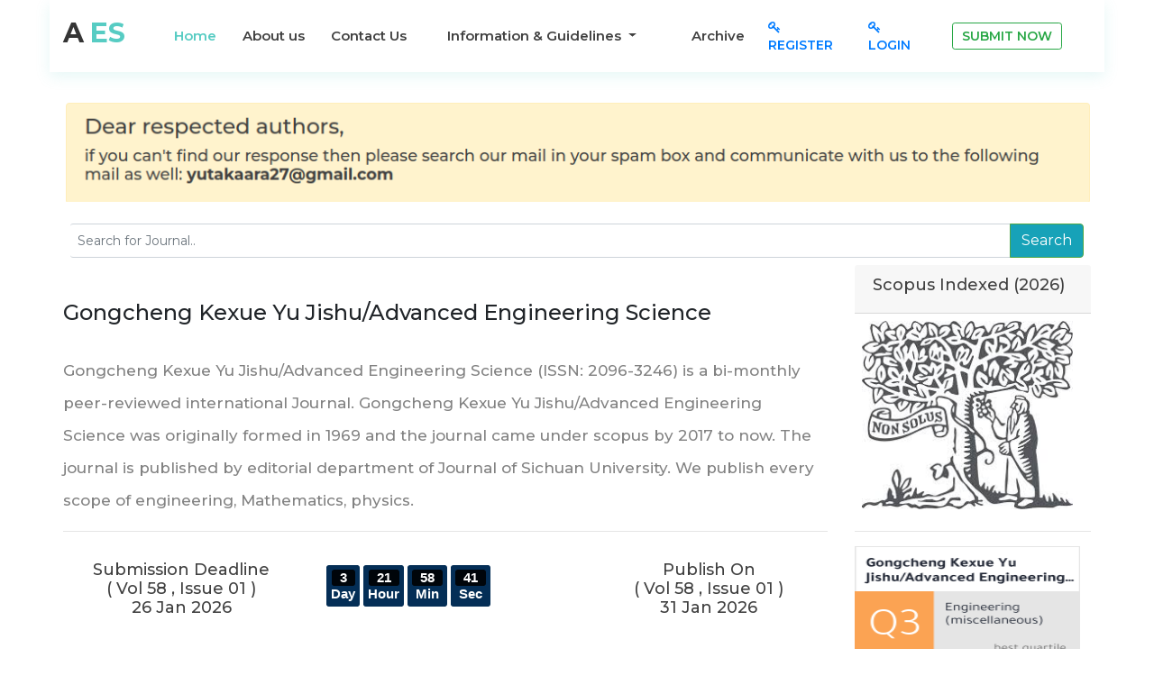

--- FILE ---
content_type: text/html; charset=UTF-8
request_url: https://www.gkyj-aes-20963246.com/?page=63
body_size: 84921
content:
<!DOCTYPE html>
<html lang="en">
<head>
    <meta name="google-site-verification" content="KW5kjzs-05RL8vv9ZXbn4UtkWvOJxV6GRK9YO7UdNrk" />
    
    <meta name="google-site-verification" content="ZS18-0BpV0SQJlb-anghYXBroYsnE0v0FQ_up27f2yw" />
    <meta name="csrf-token" content="k7ZqpDYPisPtqpaY5NDHVTEbgeWpbH9QBp3phjHY" />
    <meta charset="utf-8">
    <meta http-equiv="X-UA-Compatible" content="IE=edge">
    <link rel="canonical" href="https://www.gkyj-aes-20963246.com?page=63">
    <title>Gongcheng Kexue Yu Jishu/Advanced Engineering Science | AES</title>
    <meta name="keywords" content="Gongcheng Kexue Yu Jishu/Advanced Engineering Science, Gongcheng Kexue Yu Jishu, Advanced Engineering Science" />
    <meta name="description" content="Gongcheng Kexue Yu Jishu/Advanced Engineering Science (ISSN: 2096-3246) is a bi-monthly peer-reviewed international Journal. Gongcheng Kexue Yu Jishu/Advanced Engineering Science was originally formed in 1969and the journal came under scopus by 2017 to now. Gongcheng Kexue Yu Jishu/Advanced Engineering Science is published byEditorial Department of Journal of Sichuan University." />
    <meta name="viewport" content="width=device-width, initial-scale=1">
    <link rel="shortcut icon" href="https://www.gkyj-aes-20963246.com/images/icon.png">
    <link rel="stylesheet" type="text/css" href="https://www.gkyj-aes-20963246.com/frontend_assets/css/bootstrap.min.css">
    <link rel="stylesheet" type="text/css" href="https://stackpath.bootstrapcdn.com/font-awesome/4.7.0/css/font-awesome.min.css">
    <link rel="stylesheet" type="text/css" href="https://www.gkyj-aes-20963246.com/frontend_assets/css/owl.carousel.css">
    <link rel="stylesheet" type="text/css" href="https://www.gkyj-aes-20963246.com/frontend_assets/css/owl.theme.default.css">
    <link rel="stylesheet" type="text/css" href="https://www.gkyj-aes-20963246.com/frontend_assets/css/animate.css">
    <link href="https://www.gkyj-aes-20963246.com/frontend_assets/css/jquery-ui.css" rel="stylesheet" type="text/css') }}">
    <link rel="stylesheet" type="text/css" href="https://www.gkyj-aes-20963246.com/frontend_assets/css/main_styles.css">
    <link rel="stylesheet" type="text/css" href="https://www.gkyj-aes-20963246.com/frontend_assets/css/responsive.css">
     <script src="https://www.google.com/recaptcha/api.js" async defer></script>
   
            
    <script type='application/ld+json'> 
        {
          "@context": "http://www.schema.org",
          "@type": "WebSite",
          "name": "Gongcheng Kexue Yu Jishu/Advanced Engineering Science",
          "alternateName": "AES",
          "url": "https://www.gkyj-aes-20963246.com/",
          "description": "Gongcheng Kexue Yu Jishu/Advanced Engineering Science (ISSN: 2096-3246) is a bi-monthly peer-reviewed international Journal. Gongcheng Kexue Yu Jishu/Advanced Engineering Science was originally formed in 1969and the journal came under scopus by 2017 to now. Gongcheng Kexue Yu Jishu/Advanced Engineering Science is published byEditorial Department of Journal of Sichuan University.",
          "addressCountry": "China"
        }
    </script>

<script type="text/javascript" class="flasher-js">(function() {    var rootScript = 'https://cdn.jsdelivr.net/npm/@flasher/flasher@1.3.2/dist/flasher.min.js';    var FLASHER_FLASH_BAG_PLACE_HOLDER = {};    var options = mergeOptions([], FLASHER_FLASH_BAG_PLACE_HOLDER);    function mergeOptions(first, second) {        return {            context: merge(first.context || {}, second.context || {}),            envelopes: merge(first.envelopes || [], second.envelopes || []),            options: merge(first.options || {}, second.options || {}),            scripts: merge(first.scripts || [], second.scripts || []),            styles: merge(first.styles || [], second.styles || []),        };    }    function merge(first, second) {        if (Array.isArray(first) && Array.isArray(second)) {            return first.concat(second).filter(function(item, index, array) {                return array.indexOf(item) === index;            });        }        return Object.assign({}, first, second);    }    function renderOptions(options) {        if(!window.hasOwnProperty('flasher')) {            console.error('Flasher is not loaded');            return;        }        requestAnimationFrame(function () {            window.flasher.render(options);        });    }    function render(options) {        if ('loading' !== document.readyState) {            renderOptions(options);            return;        }        document.addEventListener('DOMContentLoaded', function() {            renderOptions(options);        });    }    if (1 === document.querySelectorAll('script.flasher-js').length) {        document.addEventListener('flasher:render', function (event) {            render(event.detail);        });            }    if (window.hasOwnProperty('flasher') || !rootScript || document.querySelector('script[src="' + rootScript + '"]')) {        render(options);    } else {        var tag = document.createElement('script');        tag.setAttribute('src', rootScript);        tag.setAttribute('type', 'text/javascript');        tag.onload = function () {            render(options);        };        document.head.appendChild(tag);    }})();</script>
</head>
<body>

<div class="super_container"><!-- Header -->

    <header class="header trans_400">
        <div class="header_content d-flex container flex-row align-items-center jusity-content-start trans_400">

            <!-- Logo -->
            <div class="logo">
                <a href="/">
                    <div>A<span>ES</span></div>
                    <div></div>
                </a>
            </div>

            <!-- Main Navigation -->
            <nav class="main_nav">
                <ul class="d-flex flex-row align-items-center justify-content-start">
                    <li class="active"><a href="/">Home</a></li>
                    <li><a href="https://www.gkyj-aes-20963246.com/about-us">About us</a></li>
                    <li><a href="https://www.gkyj-aes-20963246.com/contact-us">Contact Us</a></li>
                    <li>
                        <a class="nav-link dropdown-toggle" href="#" id="navbarDropdown" role="button" data-toggle="dropdown" aria-haspopup="true" aria-expanded="false">
                          Information & Guidelines
                        </a>
                        <div class="dropdown-menu" aria-labelledby="navbarDropdown">
                            <a href="https://www.gkyj-aes-20963246.com/paper-submission-guideline" class="dropdown-item">Paper Submission Guideline</a>
                            <a href="https://www.gkyj-aes-20963246.com/article-processing-charge" class="dropdown-item">Article Processing Charges</a>
                            <a href="https://www.gkyj-aes-20963246.com/terms-and-condition" class="dropdown-item">Terms and Conditions</a>
                            <a href="https://www.gkyj-aes-20963246.com/privacy-policy" class="dropdown-item">Privacy Policy</a>
                            <a title="For Authors" href="https://www.gkyj-aes-20963246.com/information-for-authors" class="dropdown-item">Information For Authors</a>
                            <a title="Editorial Board" href="https://www.gkyj-aes-20963246.com/information-for-editors" class="dropdown-item">Information Editorial Board</a>
                            <a title="Faq" href="https://www.gkyj-aes-20963246.com/faq" class="dropdown-item">FAQ</a>
                        </div>
                    </li>
                    <li>
                        <a href="https://www.gkyj-aes-20963246.com/archive" class="nav-link">
                             Archive
                        </a>
                    </li>
                </ul>
            </nav>
            <div class="header_extra d-flex flex-row align-items-center justify-content-end ml-auto">

                                                            <div class="button  header_button">
                            <a href="https://www.gkyj-aes-20963246.com/author/create">
                                <i class="fa fa-key" title="Home"></i> Register
                            </a>
                        </div>
                        <div class="button  header_button">
                        <a href="https://www.gkyj-aes-20963246.com/author/login" title="Home" class="button  header_button">
                            <i class="fa fa-key" title="Home"></i> Login
                        </a>
                        </div>
                        <div class="button  header_button">
                            <a class="btn btn-sm btn-outline-success button  header_button" href="https://www.gkyj-aes-20963246.com/author/paper-submission/create">Submit Now</a>
                        </div>
                                                    <div class="hamburger"><i class="fa fa-bars" aria-hidden="true"></i></div>
            </div>
        </div>
    </header>

    <!-- Menu -->

    <div class="menu_overlay trans_400"></div>
    <div class="menu trans_400">
        <div class="menu_close_container"><div class="menu_close"><div></div><div></div></div></div>
        <nav class="menu_nav">
            <ul>
                <li><a href="/">Home</a></li>
                <li><a href="https://www.gkyj-aes-20963246.com/about-us">About us</a></li>
                <li><a href="https://www.gkyj-aes-20963246.com/contact-us">Contact Us</a></li>
                <li>
                    <a href="https://www.gkyj-aes-20963246.com/archive">
                        Archive
                    </a>
                </li>
                <li><a href="https://www.gkyj-aes-20963246.com/article-processing-charge">Article Processing Charges</a></li>
                <li><a href="https://www.gkyj-aes-20963246.com/terms-and-condition">Terms and Conditions</a></li>
                <li><a href="https://www.gkyj-aes-20963246.com/privacy-policy">Privacy Policy</a></li>
                <li><a href="https://www.gkyj-aes-20963246.com/information-for-authors">Information For Authors</a></li>
                <li><a href="https://www.gkyj-aes-20963246.com/information-for-editors">Information Editorial Board</a></li>
                <li><a href="https://www.gkyj-aes-20963246.com/faq">FAQ</a></li>


                                                            <li>
                            <a href="https://www.gkyj-aes-20963246.com/author/create" class="btn btn-sm btn-block btn-success">
                                <i class="fa fa-key" title="Home"></i> Register
                            </a>
                        </li>
                        <li>
                            <a href="https://www.gkyj-aes-20963246.com/author/login" title="Home" class="btn btn-sm btn-block btn-success">
                                <i class="fa fa-key" title="Home"></i> Login
                            </a>
                        </li>
                        <a class="btn btn-sm btn-block btn-success" href="https://www.gkyj-aes-20963246.com/author/paper-submission/create">Submit Now</a>
                                                    
            </ul>
        </nav>
    </div>
    <div class="intro">
        <div class="container">
            <div class="row">
                <div class="col-md-12 mt-2 p-2">
                    
                     <img border="0" src="https://www.gkyj-aes-20963246.com/images/jek.png" class="img-fluid p-2" alt="dragon" style="max-width: 100%" />
                    
                </div>

                <div class="col-md-12 justify-content-start py-2">
                    <form action="https://www.gkyj-aes-20963246.com/search-article" method="post">
                        <input type="hidden" name="_token" value="k7ZqpDYPisPtqpaY5NDHVTEbgeWpbH9QBp3phjHY" autocomplete="off">                        <div class="row pr-2 pl-2">
                            <div class="col-12">
                                <div class="input-group">
                                    <input type="text"  name="title_or_keyword"  class="form-control form-control-sm brd-deep-orange-600 border-left-0 text-left" placeholder="Search for Journal..">
                                    <div class="input-group-append">
                                        <input type="submit" value="Search" name="search" class="btn btn-info srch_btn text-white" style="border: 1px solid #4fa745;">
                                    </div>
                                </div>
                            </div>
                        </div>
                    </form>
                </div>

                <div class="col-md-9 intro_col">
                    <div class="intro_content">
                        <div class="section_title_container">
                            <div class="section_title">
                                <h1 class="h4">Gongcheng Kexue Yu Jishu/Advanced Engineering Science</h1>
                            </div>
                        </div>
                        <div class="intro_text">
                            <p style="font-size:17px">
                                Gongcheng Kexue Yu Jishu/Advanced Engineering Science (ISSN: 2096-3246) is a bi-monthly peer-reviewed international Journal. Gongcheng Kexue Yu Jishu/Advanced Engineering Science  was originally formed in 1969 and the journal came under scopus by 2017 to now. The journal is published by editorial department of Journal of Sichuan University. We publish every scope of engineering, Mathematics, physics.
                            </p>
                        </div>
                        <hr>
                        <div class="mt-4 pt-2">
                            <div class="row">
                                <div class="col-md-4 milestone_col">
                                    <h5 class="text-center">
                                            Submission Deadline <br>
                                        <span>
                                            (
                                            Vol
                                             
                                            58
                                                                                        , Issue
                                             
                                            01
                                                                                        )
                                        </span> <br>
                                        <span>
                                                                                        26 Jan 2026
                                                                                    </span>
                                    </h5>
                                </div>

                                <div class="col-md-4 milestone_col">
                                    <h5 style="padding: 5px 0px; font-size: 15px; font-weight: bold;">
                                        <div id="clockdiv" style="">
                                            <div>
                                                <span class="category_bg_color_set" id="days"></span>
                                                <div class="smalltext">Day</div>
                                            </div>
                                            <div>
                                                <span class="category_bg_color_set" id="hours"></span>
                                                <div class="smalltext">Hour</div>
                                            </div>
                                            <div>
                                                <span class="category_bg_color_set" id="minutes"></span>
                                                <div class="smalltext">Min</div>
                                            </div>
                                            <div>
                                                <span class="category_bg_color_set" id="seconds"></span>
                                                <div class="smalltext">Sec</div>
                                            </div>
                                        </div>
                                    </h5>
                                    <style>
                                        #clockdiv{
                                            font-family: sans-serif;
                                            color: #fff;
                                            display: inline-block;
                                            text-align: center;
                                        }
                                        #clockdiv > div{
                                            padding: 5px;
                                            border-radius: 3px;
                                            background: #042e56;
                                            display: inline-block;
                                        }
                                        #clockdiv div > span{
                                            padding:0px 9px;
                                            border-radius: 3px;
                                            background: #00050a;
                                            display: inline-block;
                                        }
                                        .smalltext{
                                            padding-top: _5px;
                                            font-size: _16px;
                                        }
                                    </style>
                                <script>
                                    const second = 1000,
                                    minute = second * 60,
                                    hour = minute * 60,
                                    day = hour * 24;

                                    
                                    var submission_timer = '2026-01-26 23:00:41'
                                    let countDown = new Date(submission_timer).getTime(),
                                    x = setInterval(function() {

                                        let now = new Date().getTime(),
                                        distance = countDown - now;

                                        if (Math.floor(distance / day) <= 0 && Math.floor((distance % day) / hour) <= 0 && Math.floor((distance % (hour)) / minute) <= 0 && Math.floor((distance % minute) / second) <= 0 ){
                                            document.getElementById('days').innerHTML = 0,
                                            document.getElementById('hours').innerHTML = 0,
                                            document.getElementById('minutes').innerHTML = 0,
                                            document.getElementById('seconds').innerHTML = 0;
                                        }else{
                                            document.getElementById('days').innerHTML = Math.floor(distance / (day)),
                                            document.getElementById('hours').innerHTML = Math.floor((distance % (day)) / (hour)),
                                            document.getElementById('minutes').innerHTML = Math.floor((distance % (hour)) / (minute)),
                                            document.getElementById('seconds').innerHTML = Math.floor((distance % (minute)) / second);
                                        }
                                    }, second)
                                </script>
                                </div>

                                <div class="col-md-4 milestone_col">
                                    <h5 class="text-center">
                                            Publish On <br>
                                        <span>
                                            (
                                            Vol
                                             
                                            58
                                                                                        , Issue
                                             
                                            01
                                                                                        )
                                        </span> <br>
                                        <span>
                                                                                        31 Jan 2026
                                                                                    </span>
                                    </h5>
                                </div>

                            </div>
                        </div>
                    </div>
                </div>

                <!-- Intro Form -->
                <div class="col-md-3 intro_col">

                    <div class="card border-0">
                        <div class="card-header">
                            <h5>Scopus Indexed (2026)</h5>
                        </div>
                        <div class="">
                            <a href="https://www.scopus.com/sourceid/21100805730" target="_blank">
                            <img border="0" src="https://encrypted-tbn0.gstatic.com/images?q=tbn:ANd9GcRjCs2cH6W6R1D38C90VHpNcRUuWlA4S8gRFcWjzSg-XQttXvfx&amp;s" width="250" height="230" class="img-fluid p-2" alt="SCImago Journal &amp; Country Rank">
                            </a>
                        </div>
                        <hr>
                        <div class="">
                            <a href="#">
                            <img border="0" src="https://www.gkyj-aes-20963246.com/images/journal_img.png" class="" width="250" height="200" alt="SCImago Journal &amp; Country Rank">
                            </a>
                        </div>
                    </div>
                </div>

            </div>
        </div>
    </div>

    <!-- Why Choose Us -->

    <div class="why">
        <div class="container">
            <div class="row row-eq-height">
                <div class="col-md-12">
                    <div class="section_title">
                        <h3>Aim and Scope</h3>
                    </div>
                    <p class="text-justify ml-3">
                        Gongcheng Kexue Yu Jishu/Advanced Engineering Science (ISSN: 20963246) is a peer-reviewed journal. The journal covers all sort of engineering topic as well as mathematics and physics. the journal's scopes are in the following fields but not limited to:
                    </p>
                    <div class="row">
                        <div class="col-md-12">
                            <div class="">
                                <h4>Agricultural science and engineering Section:</h4>
                                <div class="text-justify pb-4">
                                    <span class="badge badge-light"> Horticulture, </span>
                                    <span class="badge badge-light"> Agriculture, </span>
                                    <span class="badge badge-light"> Soil Science, </span>
                                    <span class="badge badge-light"> Agronomy, </span>
                                    
                                    <span class="badge badge-light"> Biology, </span>
                                    <span class="badge badge-light"> Economics, </span>
                                    <span class="badge badge-light"> Biotechnology, </span>
                                    <span class="badge badge-light"> Agricultural chemistry, </span>
                                
                                    <span class="badge badge-light"> Soil, </span>
                                    <span class="badge badge-light"> development in plants, </span>
                                    <span class="badge badge-light"> aromatic plants, </span>
                                    <span class="badge badge-light"> subtropical fruits, </span>

                                    <span class="badge badge-light"> Green house construction, </span>
                                    <span class="badge badge-light"> Growth, </span>
                                    <span class="badge badge-light"> Horticultural therapy, </span>
                                    <span class="badge badge-light"> Entomology, </span>

                                    <span class="badge badge-light"> Medicinal, </span>
                                    <span class="badge badge-light"> Weed management in horticultural crops, </span>
                                    <span class="badge badge-light"> plant Analysis, </span>
                                    <span class="badge badge-light"> Tropical, </span>

                                    <span class="badge badge-light"> Food Engineering, </span>
                                    <span class="badge badge-light"> Venereal diseases, </span>
                                    <span class="badge badge-light"> nutrient management, </span>
                                    <span class="badge badge-light"> vegetables, </span>
                                
                                    <span class="badge badge-light"> Ophthalmology, </span>
                                    <span class="badge badge-light"> Otorhinolaryngology, </span>
                                    <span class="badge badge-light"> Internal Medicine, </span>
                                    <span class="badge badge-light"> General Surgery, </span>
                                
                                    <span class="badge badge-light"> Soil fertility, </span>
                                    <span class="badge badge-light"> Plant pathology, </span>
                                    <span class="badge badge-light"> Temperate vegetables, </span>
                                    <span class="badge badge-light"> Psychiatry, </span>

                                    <span class="badge badge-light"> Radiology, </span>
                                    <span class="badge badge-light"> Pulmonary Medicine, </span>
                                    <span class="badge badge-light"> Dermatology, </span>
                                    <span class="badge badge-light"> Organic farming, </span>

                                    <span class="badge badge-light"> Production technology of fruits, </span>
                                    <span class="badge badge-light"> Apiculture, </span>
                                    <span class="badge badge-light"> Plant breeding, </span>
                                    <span class="badge badge-light"> Molecular breeding, </span>

                                    <span class="badge badge-light"> Recombinant technology, </span>
                                    <span class="badge badge-light"> Plant tissue culture, </span>
                                    <span class="badge badge-light"> Ornamental horticulture, </span>
                                    <span class="badge badge-light"> Nursery techniques, </span>
                                
                                    <span class="badge badge-light"> Seed Technology, </span>
                                    <span class="badge badge-light"> plantation crops, </span>
                                    <span class="badge badge-light"> Food science and processing, </span>
                                    <span class="badge badge-light"> cropping system, </span>
                                
                                    <span class="badge badge-light"> Agricultural Microbiology, </span>
                                    <span class="badge badge-light"> environmental technology, </span>
                                    <span class="badge badge-light"> Microbial, </span>
                                    <span class="badge badge-light"> Soil and climatic factors, </span>
                                
                                    <span class="badge badge-light"> Crop physiology, </span>
                                    <span class="badge badge-light"> Plant breeding, </span>

                                </div>
                        
                                <h4>Electrical Engineering and Telecommunication Section:</h4>
                                <div class="text-justify pb-4">
                                    <span class="badge badge-light"> Electrical Engineering, </span>
                                    <span class="badge badge-light"> Telecommunication Engineering, </span>
                                    <span class="badge badge-light"> Electro-mechanical System Engineering, </span>
                                    <span class="badge badge-light"> Biological Biosystem Engineering, </span>                
                                    <span class="badge badge-light"> Integrated Engineering, </span>
                                    <span class="badge badge-light"> Electronic Engineering, </span>
                                    <span class="badge badge-light"> Hardware-software co-design and interfacing, </span>
                                    <span class="badge badge-light"> Semiconductor chip, </span>
                                    <span class="badge badge-light"> Peripheral equipments, </span>
                                    <span class="badge badge-light"> Nanotechnology, </span>
                                    <span class="badge badge-light"> Advanced control theories and applications, </span>                
                                    <span class="badge badge-light"> Machine design and optimization , </span>
                                    <span class="badge badge-light"> Turbines micro-turbines, </span>
                                    <span class="badge badge-light"> FACTS devices , </span>
                                    <span class="badge badge-light"> Insulation systems , </span> 
                                    <span class="badge badge-light"> Power quality , </span>
                                    <span class="badge badge-light">  High voltage engineering, </span>
                                    <span class="badge badge-light"> Electrical actuators , </span>
                                    <span class="badge badge-light"> Energy optimization , </span>
                                    <span class="badge badge-light"> Electric drives , </span>
                                    <span class="badge badge-light">  Electrical machines, </span>
                                    <span class="badge badge-light">  HVDC transmission, </span>
                                    <span class="badge badge-light">  Power electronics. </span>
                                </div>

                                <h4>Computer Science Section : </h4>
                                <div class="text-justify pb-4">
                                <span class="badge badge-light"> Software Engineering, </span>
                                <span class="badge badge-light"> Data Security , </span>
                                <span class="badge badge-light">  Computer Vision , </span>
                                <span class="badge badge-light">  Image Processing, </span>
                                <span class="badge badge-light"> Cryptography, </span>
                                <span class="badge badge-light">  Computer Networking, </span>
                                <span class="badge badge-light">  Database system and Management, </span>
                                <span class="badge badge-light"> Data mining, Big Data, Robotics , </span>
                                <span class="badge badge-light"> Parallel and distributed processing , </span>
                                <span class="badge badge-light"> Artificial Intelligence , </span>
                                <span class="badge badge-light"> Natural language processing , </span>
                                <span class="badge badge-light"> Neural Networking, Distributed Systems , </span>
                                <span class="badge badge-light">  Fuzzy logic, Advance programming, </span>
                                <span class="badge badge-light">  Machine learning, </span>
                                <span class="badge badge-light">  Internet &amp; the Web, </span>
                                <span class="badge badge-light"> Information Technology , </span>
                                <span class="badge badge-light"> Computer architecture, </span>
                                <span class="badge badge-light"> Virtual vision and virtual simulations, </span>
                                <span class="badge badge-light"> Operating systems, </span>
                                <span class="badge badge-light"> Cryptosystems and data compression, </span>
                                <span class="badge badge-light"> Security and privacy, </span>
                                <span class="badge badge-light"> Algorithms, </span>
                                <span class="badge badge-light"> Sensors and ad-hoc networks, </span>
                                <span class="badge badge-light"> Graph theory, </span>
                                <span class="badge badge-light"> Pattern/image recognition, </span>
                                <span class="badge badge-light"> Neural networks. </span>
                                </div>

                                <h4>Civil and architectural engineering : </h4>
                                <div class="text-justify pb-4">
                                    <span class="badge badge-light">Architectural Drawing,</span>
                                    <span class="badge badge-light">Architectural Style, </span>
                                    <span class="badge badge-light">Architectural Theory, </span>
                                    <span class="badge badge-light">Biomechanics, </span>
                                    <span class="badge badge-light">Building Materials, </span>
                                    <span class="badge badge-light">Coastal Engineering, </span>
                                    <span class="badge badge-light">Construction Engineering, </span>
                                    <span class="badge badge-light">Control Engineering, </span>
                                    <span class="badge badge-light">Earthquake Engineering, </span>
                                    <span class="badge badge-light">Environmental Engineering, </span>
                                    <span class="badge badge-light">Geotechnical Engineering, </span>
                                    <span class="badge badge-light">Materials Engineering, </span>
                                    <span class="badge badge-light"> Municipal Or Urban Engineering, </span>
                                    <span class="badge badge-light"> Organic Architecture, </span>
                                    <span class="badge badge-light"> Sociology of Architecture, </span>
                                    <span class="badge badge-light"> Structural Engineering, </span>
                                    <span class="badge badge-light"> Surveying, </span>
                                    <span class="badge badge-light"> Transportation Engineering.</span>
                                </div>

                                <div class="text-justify pb-4">
                                    <h4>Mechanical and Materials Engineering : </h4>
                                    <span class="badge badge-light">kinematics and dynamics of rigid bodies, </span>
                                    <span class="badge badge-light">theory of machines and mechanisms, </span>
                                    <span class="badge badge-light">vibration and balancing of machine parts,</span>
                                    <span class="badge badge-light">stability of mechanical systems,</span>
                                    <span class="badge badge-light">mechanics of continuum,</span>
                                    <span class="badge badge-light">strength of materials,</span>
                                    <span class="badge badge-light">fatigue of materials,</span>
                                    <span class="badge badge-light">hydromechanics,</span>
                                    <span class="badge badge-light">aerodynamics,</span>
                                    <span class="badge badge-light">thermodynamics,</span>
                                    <span class="badge badge-light">heat transfer,</span>
                                    <span class="badge badge-light">thermo fluids,</span>
                                    <span class="badge badge-light">nanofluids,</span>
                                    <span class="badge badge-light">energy systems,</span>
                                    <span class="badge badge-light">renewable and alternative energy,</span>
                                    <span class="badge badge-light">engine,</span>
                                    <span class="badge badge-light">fuels,</span>

                                    <span class="badge badge-light">nanomaterial,</span>
                                    <span class="badge badge-light">material synthesis and characterization,</span>
                                    <span class="badge badge-light">principles of the micro-macro transition,</span>
                                    <span class="badge badge-light">elastic behavior,</span>
                                    <span class="badge badge-light">plastic behavior,</span>
                                    <span class="badge badge-light">high-temperature creep,</span>
                                    <span class="badge badge-light">fatigue,</span>
                                    <span class="badge badge-light">fracture,</span>
                                    <span class="badge badge-light">metals,</span>
                                    <span class="badge badge-light">polymers,</span>
                                    <span class="badge badge-light">ceramics,</span>
                                    <span class="badge badge-light">intermetallics.</span>
                                   

                                  </div>

                                <h4>Chemical Engineering : </h4>
                                <div class=" pb-4">
                                    <span class="badge badge-light"> Chemical engineering fundamentals, </span>
                                    <span class="badge badge-light"> Physical, Theoretical and Computational Chemistry,</span>
                                    <span class="badge badge-light"> Chemical engineering educational challenges and development,</span>
                                    <span class="badge badge-light"> Chemical reaction engineering,</span>
                                    <span class="badge badge-light"> Chemical engineering equipment design and process design,</span>
                                    <span class="badge badge-light"> Thermodynamics,</span>
                                    <span class="badge badge-light"> Catalysis &amp; reaction engineering,</span>
                                    <span class="badge badge-light"> Particulate systems,</span>
                                    <span class="badge badge-light"> Rheology,</span>
                                    <span class="badge badge-light"> Multifase flows,</span>
                                    <span class="badge badge-light"> Interfacial &amp; colloidal phenomena,</span>
                                    <span class="badge badge-light"> Transport phenomena in porous/granular media,</span>
                                    <span class="badge badge-light"> Membranes and membrane science,</span>
                                    <span class="badge badge-light"> Crystallization, distillation, absorption and extraction,</span>
                                    <span class="badge badge-light"> Ionic liquids/electrolyte solutions.</span><br>
                                </div>

                                <h4>Food Engineering : </h4>
                                <div class=" pb-4">
                                    <span class="badge badge-light">Food science, </span>
                                    <span class="badge badge-light">Food engineering, </span>
                                    <span class="badge badge-light">Food microbiology, </span>
                                    <span class="badge badge-light">Food packaging, </span>
                                    <span class="badge badge-light">Food preservation, </span>
                                    <span class="badge badge-light">Food technology, </span>
                                    <span class="badge badge-light">Aseptic processing, </span>
                                    <span class="badge badge-light">Food fortification, </span>
                                    <span class="badge badge-light">Food rheology, </span>
                                    <span class="badge badge-light">Dietary supplement, </span>
                                    <span class="badge badge-light">Food safety, </span>
                                    <span class="badge badge-light">Food chemistry. </span>
                                    
              
                                    <br>
                                </div>

                                <h4>Physics Section: </h4>
                                <div class="text-justify pb-4">
                                    <span class="badge badge-light">  Astrophysics,</span> 
                                    <span class="badge badge-light">  Atomic and molecular physics, </span> 
                                    <span class="badge badge-light">  Biophysics, </span> 
                                    <span class="badge badge-light">  Chemical physics, </span> 
                                    <span class="badge badge-light">  Civil engineering, </span> 
                                    <span class="badge badge-light">  Cluster physics, </span> 
                                    <span class="badge badge-light">  Computational physics, </span> 
                                    <span class="badge badge-light">  Condensed matter, </span> 
                                    <span class="badge badge-light">  Cosmology, </span> 
                                    <span class="badge badge-light">  Device physics, </span> 
                                    <span class="badge badge-light">  Fluid dynamics, </span> 
                                    <span class="badge badge-light">  Geophysics, </span> 
                                    <span class="badge badge-light">  High energy particle physics, </span> 
                                    <span class="badge badge-light">  Laser, </span> 
                                    <span class="badge badge-light">  Mechanical engineering, </span> 
                                    <span class="badge badge-light">  Medical physics, </span> 
                                    <span class="badge badge-light">  Nanotechnology, </span> 
                                    <span class="badge badge-light">  Nonlinear science, </span> 
                                    <span class="badge badge-light">  Nuclear physics, </span> 
                                    <span class="badge badge-light">  Optics, </span> 
                                    <span class="badge badge-light">  Photonics, </span> 
                                    <span class="badge badge-light">  Plasma and fluid physics, </span> 
                                    <span class="badge badge-light">  Quantum physics, </span> 
                                    <span class="badge badge-light">  Robotics, </span> 
                                    <span class="badge badge-light">  Soft matter and polymers. </span>
                                    
                                  
                                    <br>
                                </div>

                                <h4>Mathematics Section:</h4>
                                <div class="text-justify pb-4">
                                    <span class="badge badge-light"> Actuarial science, </span> 
                                    <span class="badge badge-light"> Algebra, </span> 
                                    <span class="badge badge-light"> Algebraic geometry, </span> 
                                    <span class="badge badge-light"> Analysis and advanced calculus, </span> 
                                    <span class="badge badge-light"> Approximation theory, </span> 
                                    <span class="badge badge-light"> Boundry layer theory, </span> 
                                    <span class="badge badge-light"> Calculus of  variations, </span> 
                                    <span class="badge badge-light">  Combinatorics, </span> 
                                    <span class="badge badge-light">  Complex analysis, </span> 
                                    <span class="badge badge-light"> Continuum mechanics, </span> 
                                    <span class="badge badge-light"> Cryptography, </span> 
                                    <span class="badge badge-light"> Demography, </span> 
                                    <span class="badge badge-light"> Differential equations, </span> 
                                    <span class="badge badge-light"> Differential geometry, </span> 
                                    <span class="badge badge-light"> Dynamical systems, </span> 
                                    <span class="badge badge-light"> Econometrics, </span> 
                                    <span class="badge badge-light"> Fluid mechanics, </span> 
                                    <span class="badge badge-light"> Functional analysis, </span> 
                                    <span class="badge badge-light"> Game theory, </span> 
                                    <span class="badge badge-light"> General topology, </span> 
                                    <span class="badge badge-light"> Geometry, </span> 
                                    <span class="badge badge-light"> Graph theory, </span> 
                                    <span class="badge badge-light"> Group theory, </span> 
                                    <span class="badge badge-light"> Industrial mathematics, </span> 
                                    <span class="badge badge-light"> Information theory, </span> 
                                    <span class="badge badge-light"> Integral transforms and integral equations, </span> 
                                    <span class="badge badge-light"> Lie algebras, </span> 
                                    <span class="badge badge-light"> Logic, </span> 
                                    <span class="badge badge-light"> Magnetohydrodynamics, </span> 
                                    <span class="badge badge-light"> Mathematical analysis. </span> 
                                </div>

                                </div>
                            </div>
                        </div>
                </div>
            </div>
        </div>
    </div>
    <div class="">
        <div class="container">
            <div class="row">
                <div class="col-12">
                    <div class="card _border-dark-golden-rod rounded-0" style="border: 1px solid #04386b;">
                        <h5 class="card-header deep-orange-500 border-top-2 _border-dark-golden-rod rounded-0 fweight-600" >Latest Journals</h5>
                        <div class="card-body row equal-height" style="min-height: 10rem;">
                            <div class="container">
                                <div class="row">
                                                                                                            <div class="col-md-12 well _border-1 pt-2 pb-3">
                                        <div class="">
                                            <div class="row">
                                                <div class="col-md-8">
                                                    <h5>Gongcheng Kexue Yu Jishu/Advanced Engineering Science</h5>
                                                </div>
                                                <div class="col-md-4 _text-right">
                                                    <span class="">Journal ID</span> : <span style="font-weight: bolder; color: red;">AES-19-05-2022-195</span>
                                                </div>
                                            </div>
                                            <hr>
                                            <div class="row">
                                                <div class="col-md-12">
                                                    <strong>Title </strong>:
                                                    <a class="title-link" onclick="view_count_submit('195')" href="https://www.gkyj-aes-20963246.com/article/exploiting-remote-communication-to-conduct-a-minicourse-for-architectural-graduation-projects-jury-simulation">
                                                        <span>Exploiting Remote Communication to Conduct a Minicourse for Architectural Graduation Projects Jury Simulation</span>
                                                    </a>
                                                    <!--<div class="authors text-information">by
                                                        <span class="mr-5">
                                                                                                                                 <span class="inlineblock">
                                                                         Mahmoud Desouki,                                                                    </span>
                                                                                                                                        <span class="inlineblock">
                                                                         Abdullah Mossa Y. Alzahrani,                                                                    </span>
                                                                                                                                        <span class="inlineblock">
                                                                         Reda M. H. Aly,                                                                    </span>
                                                                                                                                        <span class="inlineblock">
                                                                         Bahaa Elboshy,                                                                    </span>
                                                                                                                            </span>
                                                    </div>-->
                                                </div>
                                            </div>

                                            <div class="abstract-div">
                                                <div class="abstract-cropped" style="display:block; text-align: justify;">
                                                    <strong>Abstract </strong>: Graduation project architectural jury is the most crucial event in the life of the architecture student. Therefore, students are keen to perform on this day as optimally as possible. In line with this, this study is concerned with the development of architectural design learning and aims to present a framework for teaching jury and design skills via remote communication using minicourses, as well as to investigate its impact on students’ performance. This empirical study was conducted in the summer vacation of 2020 during the COVID-19 lockdown and was examined through a structured questionnaire directed to students’ study content and a structured rubric of faculty jurors. The data garnered was analysed using descriptive and inferential statistics, the findings of which having the potential to develop the design teaching policies for Egyptian schools of architecture.. <br>
                                                    <a class="" href="https://www.gkyj-aes-20963246.com/article/exploiting-remote-communication-to-conduct-a-minicourse-for-architectural-graduation-projects-jury-simulation">Full article</a>
                                                </div>

                                            </div>
                                        </div>
                                    </div>
                                                                        <div class="col-md-12 well _border-1 pt-2 pb-3">
                                        <div class="">
                                            <div class="row">
                                                <div class="col-md-8">
                                                    <h5>Gongcheng Kexue Yu Jishu/Advanced Engineering Science</h5>
                                                </div>
                                                <div class="col-md-4 _text-right">
                                                    <span class="">Journal ID</span> : <span style="font-weight: bolder; color: red;">AES-19-05-2022-194</span>
                                                </div>
                                            </div>
                                            <hr>
                                            <div class="row">
                                                <div class="col-md-12">
                                                    <strong>Title </strong>:
                                                    <a class="title-link" onclick="view_count_submit('194')" href="https://www.gkyj-aes-20963246.com/article/an-effective-architectural-criticism-teaching-framework-link-and-enhance-design-skills">
                                                        <span>An effective architectural criticism teaching framework link and enhance design skills</span>
                                                    </a>
                                                    <!--<div class="authors text-information">by
                                                        <span class="mr-5">
                                                                                                                                 <span class="inlineblock">
                                                                         Mahmoud Desouki,                                                                    </span>
                                                                                                                                        <span class="inlineblock">
                                                                         Ahmed Salah Eldin Shiba,                                                                    </span>
                                                                                                                                        <span class="inlineblock">
                                                                         Bahaa Elboshy,                                                                    </span>
                                                                                                                            </span>
                                                    </div>-->
                                                </div>
                                            </div>

                                            <div class="abstract-div">
                                                <div class="abstract-cropped" style="display:block; text-align: justify;">
                                                    <strong>Abstract </strong>: Architectural education needs to incorporate the available means to acquire the necessary skills for the practical field and develop them. Architectural criticism is a significant skill that could help the student to learn the architectural design. Most of architectural criticism courses relay on the theoretical teaching in isolation from the practical application and the architectural design process. This study is concerned with integrating the teaching of architectural criticism with the development of architectural design skills an assess the effect of this in improve the students’ design skills. In this regard, the paper develops an effective framework to teach architectural criticism. The presented framework integrates several strategies such as introducing theoretical background, group discussion, teamwork and competition-based project. The proposed framework has been implemented on the third-year students in the architectural department in Nile higher institute of engineering and technology, Mansoura, Egypt. The conducted experiment reveals that the practicing of criticism in the classroom could increase students’ capabilities in architectural design. The evaluation of the experiment based on students’ assessment questionnaire covering different stages of the framework. Based on this evaluation some amendments have been recommended to improve the framework and formulate the final version of the course framework. The evaluation and discussion of the results could improve a cohesive architectural criticism curriculum and teaching framework.. <br>
                                                    <a class="" href="https://www.gkyj-aes-20963246.com/article/an-effective-architectural-criticism-teaching-framework-link-and-enhance-design-skills">Full article</a>
                                                </div>

                                            </div>
                                        </div>
                                    </div>
                                                                        <div class="col-md-12 well _border-1 pt-2 pb-3">
                                        <div class="">
                                            <div class="row">
                                                <div class="col-md-8">
                                                    <h5>Gongcheng Kexue Yu Jishu/Advanced Engineering Science</h5>
                                                </div>
                                                <div class="col-md-4 _text-right">
                                                    <span class="">Journal ID</span> : <span style="font-weight: bolder; color: red;">AES-19-05-2022-193</span>
                                                </div>
                                            </div>
                                            <hr>
                                            <div class="row">
                                                <div class="col-md-12">
                                                    <strong>Title </strong>:
                                                    <a class="title-link" onclick="view_count_submit('193')" href="https://www.gkyj-aes-20963246.com/article/rzf-pre-coding-technique-to-adequate-ber-performance-in-downlink-of-multi-user-massive-mimo-ofdm-systems">
                                                        <span>RZF pre-coding technique to Adequate BER ‎Performance in Downlink of multi-user Massive ‎MIMO-OFDM systems</span>
                                                    </a>
                                                    <!--<div class="authors text-information">by
                                                        <span class="mr-5">
                                                                                                                                 <span class="inlineblock">
                                                                         Karrar H. Abd Al-Jabbar ‎,                                                                    </span>
                                                                                                                                        <span class="inlineblock">
                                                                         Wael A. hadi‎,                                                                    </span>
                                                                                                                                        <span class="inlineblock">
                                                                                                                                             </span>
                                                                                                                            </span>
                                                    </div>-->
                                                </div>
                                            </div>

                                            <div class="abstract-div">
                                                <div class="abstract-cropped" style="display:block; text-align: justify;">
                                                    <strong>Abstract </strong>: In a short while wireless communication become widely used and one of the main transmission systems at all kind, new generations shows up with new techniques, Massive MIMO antenna is what we focus on in this paper and specifically, the downlink of linearly pre-coding multi-user of Multi-input Multi-output Orthogonal Frequency Division Multiplexing (MIMO-OFDM) system that has been studied using The Regular Zero Forcing (RZF) to adequate the Bit Error Rate (BER), and in addition, the Minimum Mean Square Error (MMSE) were taken into consideration and compared with RZF. By properly adjusting the RZF precoding design parameters and use its equations fine, using MATLAB application, the results of the simulation shows that the BER can be improved depending on the regularization parameter of RZF. At SNR 20 and when the regularization parameter is equal to 1 can get the better BER performance to be 〖10〗^(-6) and this value began to increase  dramatically as this parameter increase and reach to BER 〖10〗^(-1) at regularization parameter equal to 1000 which represent the worst performance at SNR 20.  Moreover, we notice that there is some common points between number of users (UE) antennas and Base Station (BS) antennas, taking in count that the antenna at each user is single antenna and for BS is Multi antennas.. <br>
                                                    <a class="" href="https://www.gkyj-aes-20963246.com/article/rzf-pre-coding-technique-to-adequate-ber-performance-in-downlink-of-multi-user-massive-mimo-ofdm-systems">Full article</a>
                                                </div>

                                            </div>
                                        </div>
                                    </div>
                                                                        <div class="col-md-12 well _border-1 pt-2 pb-3">
                                        <div class="">
                                            <div class="row">
                                                <div class="col-md-8">
                                                    <h5>Gongcheng Kexue Yu Jishu/Advanced Engineering Science</h5>
                                                </div>
                                                <div class="col-md-4 _text-right">
                                                    <span class="">Journal ID</span> : <span style="font-weight: bolder; color: red;">AES-17-05-2022-190</span>
                                                </div>
                                            </div>
                                            <hr>
                                            <div class="row">
                                                <div class="col-md-12">
                                                    <strong>Title </strong>:
                                                    <a class="title-link" onclick="view_count_submit('190')" href="https://www.gkyj-aes-20963246.com/article/enhancing-the-performance-of-kaolin-for-organic-dye-removal-via-compositing-with-goethite">
                                                        <span>Enhancing the Performance of Kaolin for Organic Dye Removal via Compositing with Goethite</span>
                                                    </a>
                                                    <!--<div class="authors text-information">by
                                                        <span class="mr-5">
                                                                                                                                 <span class="inlineblock">
                                                                         Della Kharisma,                                                                    </span>
                                                                                                                                        <span class="inlineblock">
                                                                         Zaenal Abidin,                                                                    </span>
                                                                                                                                        <span class="inlineblock">
                                                                         Cecep Kusmana,                                                                    </span>
                                                                                                                                        <span class="inlineblock">
                                                                         Herry Suhardiyanto,                                                                    </span>
                                                                                                                                        <span class="inlineblock">
                                                                         Masayuki Sakakibara,                                                                    </span>
                                                                                                                            </span>
                                                    </div>-->
                                                </div>
                                            </div>

                                            <div class="abstract-div">
                                                <div class="abstract-cropped" style="display:block; text-align: justify;">
                                                    <strong>Abstract </strong>: Kaolin is an aluminosilicate mineral with low adsorption and degradation ability for organic dye molecules. Herein, to improve its adsorption properties, kaolin was composited with goethite, which is known to absorb and degrade dye molecules. The kaolin/goethite composites were synthesized via a simple low-temperature method. Specifically, a ferric ion solution and sodium hydroxide were consecutively added to commercial kaolin, and the mixture was aged at 40 °C for seven days. The synthesized composites were characterized by means of XRD and SEM, and their use in the adsorption and degradation of methylene blue dye was investigated. The ability of the composites to degrade organic matter was evaluated using the advanced oxidation process method. A mineralogical and morphological analysis of the synthetic products showed that goethite and the composites were synthesized on the surface of kaolin. However, the presence of amorphous iron material was detected in both types of products. The adsorption capacity of goethite, kaolin, and the kaolin/goethite composites for methylene blue was 54.64, 14.68, and 50.76 mg/g, respectively. The adsorption process fitted the Langmuir isotherm model with a correlation efficiency higher than 0.999. Goethite and the composites degraded effectively methylene blue upon addition of hydrogen peroxide. Although the composites exhibited lower adsorption and degradation ability than goethite, their structure was more stable, which was confirmed by the more efficient readsorption of methylene blue after the degradation process compared with kaolin and goethite. This study demonstrates that the adsorption and catalytic ability of kaolin can be modified by compositing with goethite.. <br>
                                                    <a class="" href="https://www.gkyj-aes-20963246.com/article/enhancing-the-performance-of-kaolin-for-organic-dye-removal-via-compositing-with-goethite">Full article</a>
                                                </div>

                                            </div>
                                        </div>
                                    </div>
                                                                        <div class="col-md-12 well _border-1 pt-2 pb-3">
                                        <div class="">
                                            <div class="row">
                                                <div class="col-md-8">
                                                    <h5>Gongcheng Kexue Yu Jishu/Advanced Engineering Science</h5>
                                                </div>
                                                <div class="col-md-4 _text-right">
                                                    <span class="">Journal ID</span> : <span style="font-weight: bolder; color: red;">AES-13-05-2022-187</span>
                                                </div>
                                            </div>
                                            <hr>
                                            <div class="row">
                                                <div class="col-md-12">
                                                    <strong>Title </strong>:
                                                    <a class="title-link" onclick="view_count_submit('187')" href="https://www.gkyj-aes-20963246.com/article/adaptable-reconfigurable-monopole-antenna-frequency-diversity-in-5g-wireless-communication">
                                                        <span>Adaptable reconfigurable monopole antenna Frequency Diversity in 5G Wireless Communication</span>
                                                    </a>
                                                    <!--<div class="authors text-information">by
                                                        <span class="mr-5">
                                                                                                                                 <span class="inlineblock">
                                                                         Ali kadhum abd,                                                                    </span>
                                                                                                                                        <span class="inlineblock">
                                                                         Jamal Mohammed Rasool,                                                                    </span>
                                                                                                                                        <span class="inlineblock">
                                                                                                                                             </span>
                                                                                                                            </span>
                                                    </div>-->
                                                </div>
                                            </div>

                                            <div class="abstract-div">
                                                <div class="abstract-cropped" style="display:block; text-align: justify;">
                                                    <strong>Abstract </strong>: This research describes a low-profile frequency reconfigurable monopole antenna working in the microwave frequency range. The suggested structure is printed on a flame retardant-4 epoxy (FR4-epoxy) substrate with a permittivity of 4.4 and tangent loss of 0.002. Three-pin diode switches are fitted between radiating patches to alter the different operating modes of an antenna. The proposed antenna operates in four modes, covering eight different bands by operating at single bands of 4.43 GHz in Mode 1, and dual bands (i.e., 3.5 and 5.66 GHz, 3.1 and 5.5 GHz) in Mode 2 and 3, and triple bands in Mode 4 (i.e., 2.9, 5.2, and 5.7 GHz). The voltage standing wave ratio (VSWR) of the provided antenna is less than 1.4 for all the working bands. The efficiency of the developed antenna is 73 to 93 percent, and the gain varies from 1.39 to 2.57 dBi, respectively, at matching resonance frequencies. The obtained bandwidths at corresponding frequencies varied from 6.5 to 24.15 percent. The suggested structure is modeled in the Computer Simulation Technology microwave studio (CST MWS), and the simulated findings are experimentally confirmed. Due to its fairly modest size and compatibility with numerous wireless protocols, the suggested antenna may be employed in contemporary portable fifth generation (5G) devices as well as Internet of Things (IoT) enabled systems in smart cities.. <br>
                                                    <a class="" href="https://www.gkyj-aes-20963246.com/article/adaptable-reconfigurable-monopole-antenna-frequency-diversity-in-5g-wireless-communication">Full article</a>
                                                </div>

                                            </div>
                                        </div>
                                    </div>
                                                                        <div class="col-md-12 d-flex justify-content-center">
                                        <div class="text-center">
                                            <nav>
        <ul class="pagination">
            
                            <li class="page-item">
                    <a class="page-link" href="https://www.gkyj-aes-20963246.com?page=62" rel="prev" aria-label="&laquo; Previous">&lsaquo;</a>
                </li>
            
            
                            
                
                
                                                                                        <li class="page-item"><a class="page-link" href="https://www.gkyj-aes-20963246.com?page=1">1</a></li>
                                                                                                <li class="page-item"><a class="page-link" href="https://www.gkyj-aes-20963246.com?page=2">2</a></li>
                                                                                        
                                    <li class="page-item disabled" aria-disabled="true"><span class="page-link">...</span></li>
                
                
                                            
                
                
                                                                                        <li class="page-item"><a class="page-link" href="https://www.gkyj-aes-20963246.com?page=60">60</a></li>
                                                                                                <li class="page-item"><a class="page-link" href="https://www.gkyj-aes-20963246.com?page=61">61</a></li>
                                                                                                <li class="page-item"><a class="page-link" href="https://www.gkyj-aes-20963246.com?page=62">62</a></li>
                                                                                                <li class="page-item active" aria-current="page"><span class="page-link">63</span></li>
                                                                                                <li class="page-item"><a class="page-link" href="https://www.gkyj-aes-20963246.com?page=64">64</a></li>
                                                                                                <li class="page-item"><a class="page-link" href="https://www.gkyj-aes-20963246.com?page=65">65</a></li>
                                                                                                <li class="page-item"><a class="page-link" href="https://www.gkyj-aes-20963246.com?page=66">66</a></li>
                                                                                        
                                    <li class="page-item disabled" aria-disabled="true"><span class="page-link">...</span></li>
                
                
                                            
                
                
                                                                                        <li class="page-item"><a class="page-link" href="https://www.gkyj-aes-20963246.com?page=93">93</a></li>
                                                                                                <li class="page-item"><a class="page-link" href="https://www.gkyj-aes-20963246.com?page=94">94</a></li>
                                                                        
            
                            <li class="page-item">
                    <a class="page-link" href="https://www.gkyj-aes-20963246.com?page=64" rel="next" aria-label="Next &raquo;">&rsaquo;</a>
                </li>
                    </ul>
    </nav>

                                        </div>
                                    </div>
                                                                    </div>
                            </div>
                        </div>
                    </div>
                </div>
            </div>
        </div>
    </div>
<!-- </div>
</div>  -->   


<footer class="footer">
        <div class="footer_content pt-5 pb-2">
            <div class="container">
                <div class="row">
                  <div class="col-md-12 pb-3 pr-5 pl-5">
                    <h2 class="h3 text-light pb-4">Gongcheng Kexue Yu Jishu/Advanced Engineering Science</h2>
                          
                    <div class="row">
                        <div class="col-md-4">
                            <h5 class="text-light"><strong>Further Information</strong></h5>
                            <ul class="list-unstyled footer_link mt-3">
                                <li>
                                    <a href="https://www.gkyj-aes-20963246.com/article-processing-charge">Article Processing Charges</a>
                                </li>

                                <li>
                                    <a href="https://www.gkyj-aes-20963246.com/terms-and-condition">Terms and Conditions</a>
                                </li>
                                <li>
                                    <a href="https://www.gkyj-aes-20963246.com/privacy-policy">Privacy Policy</a>
                                </li>
                            </ul>
                        </div>
                        <div class="col-md-4">
                            <h5 class="text-light"><strong>Guidelines</strong></h5>
                            <ul class="list-unstyled footer_link mt-3">
                                <li>
                                    <a title="Information For Authors" href="https://www.gkyj-aes-20963246.com/information-for-authors">Information For Authors</a>
                                </li>

                                <li>
                                    <a title="Information Editorial Board" href="https://www.gkyj-aes-20963246.com/information-for-editors">Information Editorial Board</a>
                                </li>
                                <li>
                                    <a title="Faq" href="https://www.gkyj-aes-20963246.com/faq">FAQ</a>
                                </li>
                            </ul>
                        </div>

                        <div class="col-md-4">
                            <h5 class="text-light"><strong>For Any Query Mail to Us</strong></h5>
                            <ul class="list-unstyled footer_link mt-3">
                                <img border="0" src="https://www.gkyj-aes-20963246.com/images/jek_footer.png" class="img-fluid p-2" alt="dragon" style="max-width: 100%" />
                            </ul>
                        </div>
                        
                        
                    </div>

                    <style>
                        .footer_link li a{
                            color: #FFF;
                            font-size: 13px;
                        }
                    </style>
                </div>
                </div>
            </div>
        </div>
        <div class="footer_bar">
            <div class="container">
                <div class="row">
                  <div class="col-12">
                      <div class="text-light">
                          <div class="footer-copyright text-center py-3">Copyright © <script>document.write(new Date().getFullYear());</script> All rights reserved |
                              <a style="color: #73e831;" href="https://www.gkyj-aes-20963246.com"> Gongcheng Kexue Yu Jishu/Advanced Engineering Science</a>
                          </div>
                      </div>
                  </div>
                </div>
            </div>          
        </div>
    </footer>
</div>

<script src="https://www.gkyj-aes-20963246.com/frontend_assets/js/jquery-3.2.1.min.js"></script>
<script src="https://www.gkyj-aes-20963246.com/frontend_assets/js/popper.js"></script>
<script src="https://www.gkyj-aes-20963246.com/frontend_assets/js/bootstrap.min.js"></script>
<script src="https://www.gkyj-aes-20963246.com/frontend_assets/js/TweenMax.min.js"></script>
<script src="https://www.gkyj-aes-20963246.com/frontend_assets/js/TimelineMax.min.js"></script>
<script src="https://www.gkyj-aes-20963246.com/frontend_assets/js/ScrollMagic.min.js"></script>
<script src="https://www.gkyj-aes-20963246.com/frontend_assets/js/animation.gsap.min.js"></script>
<script src="https://www.gkyj-aes-20963246.com/frontend_assets/js/ScrollToPlugin.min.js"></script>
<script src="https://www.gkyj-aes-20963246.com/frontend_assets/js/owl.carousel.js"></script>
<script src="https://www.gkyj-aes-20963246.com/frontend_assets/js/easing.js"></script>
<script src="https://www.gkyj-aes-20963246.com/frontend_assets/js/parallax.min.js"></script>
<script src="https://www.gkyj-aes-20963246.com/frontend_assets/js/jquery-ui.js"></script>
<script src="https://www.gkyj-aes-20963246.com/frontend_assets/js/custom.js"></script>
<script>
    function view_count_submit(id) {
        var token = $('meta[name="csrf-token"]').attr('content');
        $.ajax({
            type:'POST',
            url:'/view_count_submit',
            data: { _token : token, article_id : id },
            success:function(data){
                console.log(data);

            },
            error: function(){
                console.log('ggggg0000');

            }
        });
    }
</script>

<!-- Global site tag (gtag.js) - Google Analytics -->
<script async src="https://www.googletagmanager.com/gtag/js?id=UA-23581568-13"></script>
<script>
  window.dataLayer = window.dataLayer || [];
  function gtag(){dataLayer.push(arguments);}
  gtag('js', new Date());

  gtag('config', 'UA-23581568-13');
</script>

</body>
</html>

--- FILE ---
content_type: text/css
request_url: https://www.gkyj-aes-20963246.com/frontend_assets/css/main_styles.css
body_size: 19897
content:
@charset "utf-8";
/* CSS Document */

/******************************

[Table of Contents]

1. Fonts
2. Body and some general stuff
3. Header
4. Menu
5. Home
6. Intro
7. Why
8. CTA
9. Services
10. Extra
11. Newsletter
12. Footer


******************************/

/***********
1. Fonts
***********/

@import url('https://fonts.googleapis.com/css?family=Montserrat:400,500,600,700,800,900');

/*********************************
2. Body and some general stuff
*********************************/

*
{
	margin: 0;
	padding: 0;
	-webkit-font-smoothing: antialiased;
	-webkit-text-shadow: rgba(0,0,0,.01) 0 0 1px;
	text-shadow: rgba(0,0,0,.01) 0 0 1px;
}
body
{
	font-family: 'Montserrat', sans-serif;
	font-size: 14px;
	font-weight: 400;
	background: #FFFFFF;
	/*color: #a5a5a5;*/
}
div
{
	display: block;
	position: relative;
	-webkit-box-sizing: border-box;
    -moz-box-sizing: border-box;
    box-sizing: border-box;
}
ul
{
	list-style: none;
	margin-bottom: 0px;
}
p
{
	font-family: 'Montserrat', sans-serif;
	font-size: 14px;
	line-height: 2.14;
	font-weight: 500;
	color: #828282;
	-webkit-font-smoothing: antialiased;
	-webkit-text-shadow: rgba(0,0,0,.01) 0 0 1px;
	text-shadow: rgba(0,0,0,.01) 0 0 1px;
}
p a
{
	display: inline;
	position: relative;
	color: inherit;
	border-bottom: solid 1px #ffa07f;
	-webkit-transition: all 200ms ease;
	-moz-transition: all 200ms ease;
	-ms-transition: all 200ms ease;
	-o-transition: all 200ms ease;
	transition: all 200ms ease;
}
p:last-of-type
{
	margin-bottom: 0;
}
a
{
	-webkit-transition: all 200ms ease;
	-moz-transition: all 200ms ease;
	-ms-transition: all 200ms ease;
	-o-transition: all 200ms ease;
	transition: all 200ms ease;
}
a, a:hover, a:visited, a:active, a:link
{
	text-decoration: none;
	-webkit-font-smoothing: antialiased;
	-webkit-text-shadow: rgba(0,0,0,.01) 0 0 1px;
	text-shadow: rgba(0,0,0,.01) 0 0 1px;
}
p a:active
{
	position: relative;
	color: #FF6347;
}
p a:hover
{
	color: #FFFFFF;
	background: #ffa07f;
}
p a:hover::after
{
	opacity: 0.2;
}
::selection
{
	background: rgba(87,204,195,0.75);
	color: #FFFFFF;
}
p::selection
{
	
}
h1{font-size: 60px;}
h2{font-size: 48px;}
h3{font-size: 36px;}
h4{font-size: 24px;}
h5{font-size: 18px;}
h1, h2, h3, h4, h5, h6
{
	font-family: 'Montserrat', sans-serif;
	-webkit-font-smoothing: antialiased;
	-webkit-text-shadow: rgba(0,0,0,.01) 0 0 1px;
	text-shadow: rgba(0,0,0,.01) 0 0 1px;
	line-height: 1.2;
	color: #404040;
}
h1::selection, 
h2::selection, 
h3::selection, 
h4::selection, 
h5::selection, 
h6::selection
{
	
}
.form-control
{
	color: #db5246;
}
section
{
	display: block;
	position: relative;
	box-sizing: border-box;
}
.clear
{
	clear: both;
}
.clearfix::before, .clearfix::after
{
	content: "";
	display: table;
}
.clearfix::after
{
	clear: both;
}
.clearfix
{
	zoom: 1;
}
.float_left
{
	float: left;
}
.float_right
{
	float: right;
}
.trans_200
{
	-webkit-transition: all 200ms ease;
	-moz-transition: all 200ms ease;
	-ms-transition: all 200ms ease;
	-o-transition: all 200ms ease;
	transition: all 200ms ease;
}
.trans_300
{
	-webkit-transition: all 300ms ease;
	-moz-transition: all 300ms ease;
	-ms-transition: all 300ms ease;
	-o-transition: all 300ms ease;
	transition: all 300ms ease;
}
.trans_400
{
	-webkit-transition: all 400ms ease;
	-moz-transition: all 400ms ease;
	-ms-transition: all 400ms ease;
	-o-transition: all 400ms ease;
	transition: all 400ms ease;
}
.trans_500
{
	-webkit-transition: all 500ms ease;
	-moz-transition: all 500ms ease;
	-ms-transition: all 500ms ease;
	-o-transition: all 500ms ease;
	transition: all 500ms ease;
}
.fill_height
{
	height: 100%;
}
.super_container
{
	width: 100%;
	overflow: hidden;
}
.prlx_parent
{
	overflow: hidden;
}
.prlx
{
	height: 130% !important;
}
.parallax-window
{
    min-height: 400px;
    background: transparent;
}
.parallax_background
{
	position: absolute;
	top: 0;
	left: 0;
	width: 100%;
	height: 100%;
}
.background_image
{
	position: absolute;
	top: 0;
	left: 0;
	width: 100%;
	height: 100%;
	background-repeat: no-repeat;
	background-size: cover;
	background-position: center center;
}
.nopadding
{
	padding: 0px !important;
}
.button
{
	/*height: 46px;
	border-radius: 20px;*/
}
.button a
{
	display: block;
	padding-left: 10px;
	padding-right: 10px;
	line-height: 20px;
	font-size: 14px;
	text-transform: uppercase;
	font-weight: 600;
}
.button_1
{
	background: #fd556d;
	border: solid 2px transparent;
}
.button_1 a
{
	color: #FFFFFF;
}
.button_1:hover
{
	background: transparent;
	border: solid 2px #fd556d;
}
.button_1:hover a
{
	color: #fd556d;
}
.button_2
{
	background: transparent;
	border: solid 2px #57ccc3;
}
.button_2 a
{
	color: #57ccc3;
}
.button_2:hover
{
	background: #57ccc3;
}
.button_2:hover a
{
	color: #FFFFFF;
}
.section_subtitle
{
	font-size: 18px;
	font-weight: 500;
	color: #a6abb2;
	line-height: 0.75;
}
.section_title
{
	margin-top: 9px;
}
.intro_text
{
	margin-top: 32px;
}

/*********************************
3. Header
*********************************/

.header
{
	position: fixed;
	top: 0;
	left: 0;
	width: 100vw;
	z-index: 100;
	background: #FFFFFF;
}
.header_content
{
	width: 100%;
	height: 80px;
	box-shadow: 0px 5px 15px rgb(87 204 195 / 15%);
	/*padding-left: 25px;*/
	/*padding-right: 30px;*/
}
.header.scrolled .header_content
{
	height: 75px;
	box-shadow: 0px 5px 15px rgba(87,204,195,0.15);
}
.logo a > div:first-child
{
	font-size: 30px;
	font-weight: 700;
	line-height: 0.75;
	color: #353535;
}
.logo a > div:first-child span
{
	color: #57ccc3;
	margin-left: 7px;
}
.logo a > div:last-child
{
	font-size: 12px;
	color: #969696;
	font-weight: 500;
	line-height: 0.75;
	margin-top: 6px;
}
.main_nav
{
	margin-left: 226px;
}
.main_nav ul li a
{
	font-size: 15px;
	font-weight: 600;
	color: #404040;
	white-space: nowrap;
}
.main_nav ul li a:hover,
.main_nav ul li.active a
{
	color: #57ccc3;
}
.main_nav ul li:not(:last-child)
{
	margin-right: 15px;
}
.work_hours
{
	font-size: 15px;
	font-weight: 600;
	color: #404040;
	margin-right: 26px;
	white-space: nowrap;
}
.header_phone
{
	height: 46px;
	border-radius: 20px;
	background: #57ccc3;
	padding-left: 40px;
	padding-right: 36px;
	line-height: 46px;
	font-size: 14px;
	font-weight: 600;
	color: #FFFFFF;
	margin-right: 12px;
}
.header_phone::selection
{
	background: rgba(64,64,64,0.75);
}
.header_button
{
	margin-right: 16px;
}
.social ul li
{
	width: 34px;
	height: 34px;
	border-radius: 50%;
	background: #e6ebf1;
	-webkit-transition: all 200ms ease;
	-moz-transition: all 200ms ease;
	-ms-transition: all 200ms ease;
	-o-transition: all 200ms ease;
	transition: all 200ms ease;
}
.social ul li:hover
{
	background: #57ccc3;
}
.social ul li:hover a i
{
	color: #FFFFFF;
}
.social ul li:not(:last-of-type)
{
	margin-right: 15px;
}
.social ul li a
{
	display: block;
	width: 100%;
	height: 100%;
	line-height: 34px;
	text-align: center;
}
.social ul li a i
{
	font-size: 16px;
	color: #404040;
	-webkit-transition: all 200ms ease;
	-moz-transition: all 200ms ease;
	-ms-transition: all 200ms ease;
	-o-transition: all 200ms ease;
	transition: all 200ms ease;
}
.hamburger
{
	display: none;
	cursor: pointer;
	border: solid 1px transparent;
	border-radius: 7px;
	-webkit-transition: all 200ms ease;
	-moz-transition: all 200ms ease;
	-ms-transition: all 200ms ease;
	-o-transition: all 200ms ease;
	transition: all 200ms ease;
}
.hamburger:hover
{
	border: solid 1px rgba(0,0,0,0.05);
}
.hamburger i
{
	font-size: 20px;
	color: #404040;
	padding-top: 5px;
	padding-bottom: 5px;
	padding-left: 7px;
	padding-right: 7px;
}

/*********************************
4. Menu
*********************************/

.menu
{
	position: fixed;
	top: 0;
	right: -350px;
	width: 350px;
	height: 100vh;
	background : #bad8ce;
	z-index: 102;
	padding-left: 30px;
	padding-right: 30px;
	padding-top: 50px;
}
.menu.active
{
	right: 0;
}
.menu_overlay
{
	position: fixed;
	top: 0;
	right: 0;
	width: 100vw;
	height: 100vh;
	background: rgba(255,255,255,0.75);
	z-index: 101;
	visibility: hidden;
	opacity: 0;
}
.menu_overlay.active
{
	visibility: visible;
	opacity: 1;
}
.menu_close_container
{
	position: absolute;
    top: 41px;
    left: 28px;
    width: 18px;
    height: 18px;
    transform-origin: center center;
    -webkit-transform: rotate(45deg);
    -moz-transform: rotate(45deg);
    -ms-transform: rotate(45deg);
    -o-transform: rotate(45deg);
    transform: rotate(45deg);
    cursor: pointer;
    z-index: 1;
}
.menu_close
{
    width: 100%;
    height: 100%;
    transform-style: preserve-3D;
}
.menu_close div
{
    width: 100%;
    height: 2px;
    background: red;
    top: 8px;
    -webkit-transition: all 200ms ease;
    -moz-transition: all 200ms ease;
    -ms-transition: all 200ms ease;
    -o-transition: all 200ms ease;
    transition: all 200ms ease;
}
.menu_close div:last-of-type
{
    -webkit-transform: rotate(90deg) translateX(-2px);
    -moz-transform: rotate(90deg) translateX(-2px);
    -ms-transform: rotate(90deg) translateX(-2px);
    -o-transform: rotate(90deg) translateX(-2px);
    transform: rotate(90deg) translateX(-2px);
    transform-origin: center;
}
.menu_close:hover div
{
    background: #1befc5;
}
.menu_nav
{
	margin-top: 25px;
}
.menu_nav ul li:not(:last-child)
{
	margin-bottom: 1px;
}
.menu_nav ul li a
{
	font-size: 16px;
	font-weight: 500;
	color: #000;
}
.menu_nav ul li a:hover
{
	color: #1befc5;
}
.menu_social
{
	position: absolute;
	bottom: 30px;
	left: 30px;
}
.menu_social ul li:hover
{
	background: #404040;
}
.menu_social ul li:hover a i
{
	color: #FFFFFF;
}
.menu_extra
{
	margin-top: 50px;
}
.menu_extra > div:not(:last-child)
{
	margin-bottom: 5px;
}
.menu_link,
.menu_link a
{
	font-size: 13px;
	font-weight: 500;
	color: rgba(255,255,255,0.75);
}
.menu_link a:hover
{
	color: #FFFFFF;
}

/*********************************
5. Home
*********************************/

.home
{
	width: 100%;
	height: 768px;
	margin-top: 117px;
}
.home_slider_container
{
	width: 100%;
	height: 100%;
}
.home_container
{
	position: absolute;
	top: 50%;
	-webkit-transform: translateY(-50%);
	-moz-transform: translateY(-50%);
	-ms-transform: translateY(-50%);
	-o-transform: translateY(-50%);
	transform: translateY(-50%);
	left: 0;
	width: 100%;
}
.home_content
{
	max-width: 550px;
}
.home_subtitle
{
	font-size: 30px;
	color: #57ccc3;
	font-weight: 600;
	line-height: 1.1;
}
.home_title
{
	font-size: 60px;
	color: #404040;
	line-height: 1.2;
	font-weight: 500;
	margin-top: -2px;
}
.home_text
{
	margin-top: 11px;
}
.home_buttons
{
	margin-top: 36px;
}
.home_buttons > div:not(:last-child)
{
	margin-right: 10px;
}
.home_slider_dots
{
	position: absolute;
	bottom: 53px;
	left: calc((100vw - 1140px) / 2);
	z-index: 1;
}
.home_slider_custom_dot
{
	width: 8px;
	height: 8px;
	background: #b4b4b4;
	border-radius: 50%;
	cursor: pointer;
}
.home_slider_custom_dot.active,
.home_slider_custom_dot:hover
{
	background: #57ccc3;
}
.home_slider_custom_dot:not(:last-child)
{
	margin-right: 8px;
}

/*********************************
6. Intro
*********************************/

.intro
{
	width: 100%;
	background: #FFFFFF;
	padding-top: 89px;
	padding-bottom: 90px;
}
.intro_content
{
	padding-top: 30px;
}
.milestones
{
	margin-top: 85px;
}
.milestone_counter
{
	font-size: 36px;
	font-weight: 700;
	color: #57ccc3;
	line-height: 0.75;
}
.milestone_text
{
	font-size: 18px;
	font-weight: 600;
	color: #404040;
	line-height: 1.5;
	margin-top: 5px;
}
.intro_form_container
{
	width: 100%;
	background: #FFFFFF;
	padding-left: 33px;
	padding-right: 34px;
	padding-bottom: 63px;
	padding-top: 136px;
	box-shadow: 0px 25px 38px rgba(0,0,0,0.2);
}
.intro_form_title
{
	position: absolute;
	top: 0;
	left: 0;
	width: 263px;
	height: 50px;
	background: #57ccc3;
	line-height: 50px;
	text-align: center;
	font-size: 24px;
	font-weight: 600;
	color: #FFFFFF;
}
.intro_form
{
	width: 100%;
}
.intro_input
{
	width: calc((100% - 15px) / 2);
	height: 62px;
	background: transparent;
	border: solid 2px #e6ebf1;
	margin-bottom: 18px;
	padding-left: 25px;
	outline: none;
	font-size: 15px;
	color: #404040;
	font-weight: 500;
	-webkit-transition: all 200ms ease;
	-moz-transition: all 200ms ease;
	-ms-transition: all 200ms ease;
	-o-transition: all 200ms ease;
	transition: all 200ms ease;
}
.intro_select
{
	-webkit-appearance: none;
    -moz-appearance: none;
    -ms-appearance: none;
    -o-appearance: none;
    appearance: none;
    -webkit-box-shadow: 0px 0px 0px rgba(0, 0, 0, 0);
    -webkit-user-select: none;
    font-size: 14px !important;
	font-weight: 400 !important;
	font-style: italic;
	color: #a09f9f !important;
	cursor: pointer;
}
.intro_select.selected
{
	font-size: 15px !important;
	color: #404040 !important;
	font-weight: 500 !important;
	font-style: normal !important;
}
.intro_select option
{
	color: #404040;
}
.intro_input:focus,
.intro_input:hover
{
	border: solid 2px #57ccc3;
}
.intro_input::-webkit-input-placeholder
{
	font-size: 14px !important;
	font-weight: 400 !important;
	font-style: italic;
	color: #a09f9f !important;
}
.intro_input:-moz-placeholder
{
	font-size: 14px !important;
	font-weight: 400 !important;
	font-style: italic;
	color: #a09f9f !important;
}
.intro_input::-moz-placeholder
{
	font-size: 14px !important;
	font-weight: 400 !important;
	font-style: italic;
	color: #a09f9f !important;
} 
.intro_input:-ms-input-placeholder
{ 
	font-size: 14px !important;
	font-weight: 400 !important;
	font-style: italic;
	color: #a09f9f !important;
}
.intro_input::input-placeholder
{
	font-size: 14px !important;
	font-weight: 400 !important;
	font-style: italic;
	color: #a09f9f !important;
}
.intro_button
{
	width: 100%;
	font-size: 14px;
	font-weight: 700;
	color: #FFFFFF;
	text-transform: uppercase;
	border: solid 2px transparent;
	cursor: pointer;
}
.intro_button:hover
{
	background: transparent;
	border: solid 2px #fd556d;
	color: #fd556d;
}

/*********************************
7. Why
*********************************/

.why
{
	width: 100%;
	background: #eff3f7;
}
.why_content
{
	padding-top: 102px;
	padding-bottom: 90px;
}
.why_text
{
	margin-top: 33px;
}
.why_list
{
	margin-top: 37px;
}
.why_list ul li:not(:last-of-type)
{
	margin-bottom: 31px;
}
.icon_container
{
	width: 61px;
	height: 61px;
	border-radius: 50%;
	background: #6bdbd2;
}
.icon
{
	width: 32px;
	height: 32px;
}
.icon img
{
	max-width: 100%;
}
.why_list_content
{
	padding-left: 37px;
}
.why_list_title
{
	font-size: 18px;
	font-weight: 600;
	color: #404040;
	line-height: 1.2;
}
.why_list_text
{
	font-size: 14px;
	font-weight: 500;
	color: #868686;
}
.why_image_container
{
	width: 100%;
	height: 100%;
}
.why_image
{
	position: absolute;
	bottom: 0;
	right: 0;
}

/*********************************
8. CTA
*********************************/

.cta
{
	width: 100%;
	background: #fd556d;
	padding-top: 49px;
	padding-bottom: 46px;
}
.cta_title
{
	font-size: 36px;
	font-weight: 600;
	color: #FFFFFF;
	line-height: 1.2;
}
.cta_text
{
	font-size: 14px;
	font-weight: 500;
	color: #FFFFFF;
	line-height: 2;
	margin-top: -1px;
}
.cta_phone
{
	height: 59px;
	padding-left: 24px;
	padding-right: 25px;
	line-height: 59px;
	text-align: center;
	font-size: 30px;
	font-weight: 600;
	color: #fff;
	background: #ee4860;
	border-radius: 19px;
	white-space: nowrap;
}

/*********************************
9. Services
*********************************/

.services
{
	background: #FFFFFF;
	padding-top: 91px;
	padding-bottom: 25px;
}
.services_row
{
	margin-top: 68px;
}
.service_col
{
	margin-bottom: 55px;
}
.service_title
{
	font-size: 20px;
	font-weight: 600;
	color: #404040;
	line-height: 1.2;
	margin-top: 17px;
}
.service_text
{
	margin-top: 21px;
}

/*********************************
10. Extra
*********************************/

.extra
{
	padding-top: 54px;
	padding-bottom: 53px;
}
.extra_container
{
	
}
.extra_content
{
	background: #FFFFFF;
	width: 393px;
	padding-top: 74px;
	padding-left: 46px;
	padding-right: 30px;
	padding-bottom: 63px;
	box-shadow: 0px 25px 38px rgba(0,0,0,0.2);
}
.extra_disc > div:first-child
{
	font-size: 60px;
	font-weight: 700;
	color: #6bdbd2;
	line-height: 0.75;
}
.extra_disc > div:last-child
{
	font-size: 24px;
	font-weight: 500;
	color: #979797;
	line-height: 0.75;
}
.extra_disc > div:first-child span
{
	display: inline-block;
	font-size: 36px;
	font-weight: 400;
	vertical-align: super;
}
.extra_title
{
	font-size: 72px;
	font-weight: 600;
	color: #404040;
	margin-top: 16px;
	line-height: 1.11;
}
.extra_text
{
	margin-top: 20px;
}
.extra_link
{
	display: inline-block;
	margin-top: 47px;
}

/*********************************
11. Newsletter
*********************************/

.newsletter
{
	padding-top: 56px;
	padding-bottom: 82px;
}
.newsletter_title
{
	font-size: 30px;
	font-weight: 500;
	color: #fff;
	line-height: 1.2;
}
.newsletter_row
{
	margin-top: 54px;
}
.newsletter_input
{
	width: calc(100% - 150px);
	height: 46px;
	background: transparent;
	border: solid 2px #e6ebf1;
	color: #FFFFFF;
	padding-left: 34px;
	outline: none;
}
.newsletter_input::-webkit-input-placeholder
{
	font-size: 14px !important;
	font-weight: 400 !important;
	font-style: italic;
	color: #FFFFFF !important;
}
.newsletter_input:-moz-placeholder
{
	font-size: 14px !important;
	font-weight: 400 !important;
	font-style: italic;
	color: #FFFFFF !important;
}
.newsletter_input::-moz-placeholder
{
	font-size: 14px !important;
	font-weight: 400 !important;
	font-style: italic;
	color: #FFFFFF !important;
} 
.newsletter_input:-ms-input-placeholder
{ 
	font-size: 14px !important;
	font-weight: 400 !important;
	font-style: italic;
	color: #FFFFFF !important;
}
.newsletter_input::input-placeholder
{
	font-size: 14px !important;
	font-weight: 400 !important;
	font-style: italic;
	color: #FFFFFF !important;
}
.newsletter_button
{
	position: absolute;
	top: 0;
	right: 0;
	width: 167px;
	height: 46px;
	border-radius: 19px;
	background: #fd556d;
	cursor: pointer;
	border: none;
	outline: none;
	font-size: 14px;
	font-weight: 600;
	color: #fff;
	text-transform: uppercase;
}

/*********************************
12. Footer
*********************************/

.footer
{
	display: block;
	position: relative;
	background: #26292d;
}
.footer_content
{
	padding-top: 94px;
	padding-bottom: 51px;
}
.footer_about
{
	padding-top: 19px;
}
.footer_logo a > div:first-child
{
	font-size: 30px;
	font-weight: 700;
	line-height: 0.75;
	color: #FFFFFF;
}
.footer_logo a > div:first-child span
{
	color: #57ccc3;
	margin-left: 7px;
}
.footer_logo a > div:last-child
{
	font-size: 12px;
	color: #969696;
	font-weight: 500;
	line-height: 0.75;
	margin-top: 6px;
}
.footer_about_text
{
	margin-top: 42px;
}
.footer_about_text p
{
	color: #868686;
}
.footer_title
{
	font-size: 16px;
	font-weight: 500;
	color: #FFFFFF;
	line-height: 1.2;
}
.footer_contact
{
	padding-top: 40px;
}
.contact_list
{
	margin-top: 44px;
}
.contact_list li
{
	font-size: 15px;
	font-weight: 500;
	color: #878787;
}
.contact_list li:not(:last-child)
{
	margin-bottom: 12px;
}
.footer_location
{
	padding-top: 40px;
}
.locations_list
{
	max-width: 180px;
	margin-top: 42px;
}
.locations_list li
{
	line-height: 1.6;
}
.locations_list li:not(:last-child)
{
	margin-bottom: 19px;
}
.location_title
{
	font-size: 15px;
	font-weight: 500;
	color: #57ccc3;
}
.location_text
{
	margin-top: 13px;
}
.opening_hours
{
	left: -32px;
	width: calc(100% + 67px);
	padding-left: 32px;
	padding-right: 35px;
	padding-top: 38px;
	padding-bottom: 40px;
	border: solid 2px #4d5157;
}
.opening_hours_list
{
	margin-top: 44px;
}
.opening_hours_list li
{
	white-space: nowrap;
}
.opening_hours_list li:not(:last-child)
{
	margin-bottom: 9px;
}
.footer_bar
{
	width: 100%;
	background: #181a1d;
}
.footer_bar_content
{
	height: 49px;
}
.copyright
{
	font-size: 12px;
	font-weight: 500;
	color: #646464;
}
.footer_nav ul li:not(:last-child)
{
	margin-right: 29px;
}
.footer_nav ul li a
{
	font-size: 12px;
	font-weight: 500;
	color: #818181;
}
.footer_nav ul li a:hover
{
	color: #57ccc3;
}

--- FILE ---
content_type: text/css
request_url: https://www.gkyj-aes-20963246.com/frontend_assets/css/responsive.css
body_size: 4747
content:
@charset "utf-8";
/* CSS Document */

/******************************

[Table of Contents]

1. 1600px
2. 1440px
3. 1280px
4. 1199px
5. 1024px
6. 991px
7. 959px
8. 880px
9. 768px
10. 767px
11. 539px
12. 479px
13. 400px

******************************/

/************
1. 1840px
************/

@media only screen and (max-width: 1840px)
{
	.main_nav
	{
	    margin-left: 143px;
	}
}

/************
1. 1760px
************/

@media only screen and (max-width: 1760px)
{
	.work_hours
	{
	    display: none;
	}
}

/************
1. 1600px
************/

@media only screen and (max-width: 1600px)
{
	.main_nav
	{
		margin-left: 54px;
	}
}

/************
2. 1440px
************/

@media only screen and (max-width: 1440px)
{
	.header_phone
	{
		display: none;
	}
}

/************
3. 1380px
************/

@media only screen and (max-width: 1380px)
{
	
}

/************
3. 1280px
************/

@media only screen and (max-width: 1280px)
{
	.main_nav ul li:not(:last-child)
	{
		margin-right: 29px;
	}
}

/************
4. 1199px
************/

@media only screen and (max-width: 1199px)
{
	.header_button
	{
		display: none;
	}
	.home_slider_dots
	{
		left: calc((100vw - 930px) / 2);
	}
}

/************
4. 1100px
************/

@media only screen and (max-width: 1100px)
{
	
}

/************
5. 1024px
************/

@media only screen and (max-width: 1024px)
{
	
}

/************
6. 991px
************/

@media only screen and (max-width: 991px)
{
	.main_nav,
	.header_social
	{
		display: none;
	}
	.home_slider_dots
	{
		left: calc((100vw - 690px) / 2);
	}
	.hamburger
	{
		display: block;
	}
	.intro_form_container
	{
		margin-top: 102px;
	}
	.why_image
	{
		position: relative;
		bottom: auto;
		right: auto;
	}
	.why_content
	{
		padding-bottom: 60px;
	}
	.why_image img
	{
		max-width: 100%;
	}
	.cta_phone
	{
		margin-top: 33px;
	}
	.footer_col:not(:last-child)
	{
		margin-bottom: 80px;
	}
	.footer_location,
	.footer_contact
	{
		padding-top: 0;
	}
}

/************
7. 959px
************/

@media only screen and (max-width: 959px)
{
	
}

/************
8. 880px
************/

@media only screen and (max-width: 880px)
{
	
}

/************
9. 768px
************/

@media only screen and (max-width: 768px)
{
	
}

/************
10. 767px
************/

@media only screen and (max-width: 767px)
{
	.home_slider_dots
	{
		left: calc((100vw - 510px) / 2);
	}
	.home_content
	{
		max-width: 100%;
	}
	.home_title
	{
		font-size: 48px;
	}
	.home_subtitle
	{
		font-size: 24px;
	}
	.milestone_col:not(:last-child)
	{
		margin-bottom: 50px;
	}
	.extra_content
	{
		width: 100%;
	}
	.footer_bar_content
	{
		height: auto;
		padding-top: 30px;
		padding-bottom: 30px;
	}
	.footer_nav
	{
		margin-top: 15px;
	}
}

/************
11. 575px
************/

@media only screen and (max-width: 575px)
{
	p
	{
		font-size: 13px;
	}
	h2
	{
		font-size: 36px;
	}
	.header.scrolled .header_content,
	.header_content
	{
		height: 60px;
	}
	.home
	{
		margin-top: 60px;
		height: calc(100vh - 60px)
	}
	.logo a > div:first-child
	{
		font-size: 24px;
	}
	.logo a > div:last-child
	{
		font-size: 10px;
	}
	.section_subtitle
	{
		font-size: 16px;
	}
	.header_content
	{
		padding-left: 15px;
		padding-right: 30px;
	}
	.button
	{
		height: 40px;
	}
	.button a
	{
		font-size: 12px;
		line-height: 36px;
		padding-left: 31px;
		padding-right: 30px;
	}
	.home_slider_dots
	{
		display: none !important;
	}
	.home_subtitle
	{
		font-size: 18px;
	}
	.home_title
	{
		font-size: 36px;
	}
	.cta_title
	{
		font-size: 28px;
	}
	.cta_phone
	{
		font-size: 24px;
	}
	.extra_disc > div:first-child
	{
		font-size: 48px;
	}
	.extra_disc > div:last-child
	{
		font-size: 20px;
	}
	.extra_title
	{
		font-size: 56px;
	}
	.newsletter
	{
		padding-bottom: 67px;
	}
	.newsletter_row
	{
		margin-top: 39px;
	}
	.newsletter_title
	{
		font-size: 24px;
	}
	.newsletter_input
	{
		width: calc(100% - 120px);
		height: 40px;
	}
	.newsletter_input::-webkit-input-placeholder
	{
		font-size: 13px !important;
	}
	.newsletter_input:-moz-placeholder
	{
		font-size: 13px !important;
	}
	.newsletter_input::-moz-placeholder
	{
		font-size: 13px !important;
	} 
	.newsletter_input:-ms-input-placeholder
	{ 
		font-size: 13px !important;
	}
	.newsletter_input::input-placeholder
	{
		font-size: 13px !important;
	}
	.newsletter_button
	{
		width: 142px;
		height: 40px;
		font-size: 12px;
	}
	.opening_hours
	{
		left: auto;
		width: 100%;
	}
}

/************
11. 539px
************/

@media only screen and (max-width: 539px)
{
	
}

/************
12. 480px
************/

@media only screen and (max-width: 480px)
{
	
}

/************
13. 479px
************/

@media only screen and (max-width: 479px)
{
	
}

/************
14. 400px
************/

@media only screen and (max-width: 400px)
{
	
}

--- FILE ---
content_type: text/javascript
request_url: https://www.gkyj-aes-20963246.com/frontend_assets/js/custom.js
body_size: 3992
content:
/* JS Document */

/******************************

[Table of Contents]

1. Vars and Inits
2. Set Header
3. Init Menu
4. Init Home Slider
5. Init Date Picker
6. Init Select
7. Init Milestones


******************************/

$(document).ready(function()
{
	"use strict";

	/* 

	1. Vars and Inits

	*/

	var header = $('.header');
	var ctrl = new ScrollMagic.Controller();

	setHeader();

	$(window).on('resize', function()
	{
		setHeader();

		setTimeout(function()
		{
			$(window).trigger('resize.px.parallax');
		}, 375);
	});

	$(document).on('scroll', function()
	{
		setHeader();
	});

	initMenu();
	initHomeSlider();
	initDatePicker();
	initSelect();
	initMilestones();

	/* 

	2. Set Header

	*/

	function setHeader()
	{
		if($(window).scrollTop() > 91)
		{
			header.addClass('scrolled');
		}
		else
		{
			header.removeClass('scrolled');
		}
	}

	/* 

	3. Init Menu

	*/

	function initMenu()
	{
		var hamb = $('.hamburger');
		var menu = $('.menu');
		var menuOverlay = $('.menu_overlay');
		var menuClose = $('.menu_close_container');

		hamb.on('click', function()
		{
			menu.toggleClass('active');
			menuOverlay.toggleClass('active');
		});

		menuOverlay.on('click', function()
		{
			menuOverlay.toggleClass('active');
			menu.toggleClass('active');
		});

		menuClose.on('click', function()
		{
			menuOverlay.toggleClass('active');
			menu.toggleClass('active');
		});
	}

	/* 

	4. Init Home Slider

	*/

	function initHomeSlider()
	{
		if($('.home_slider').length)
		{
			var homeSlider = $('.home_slider');
			homeSlider.owlCarousel(
			{
				items:1,
				autoplay:true,
				loop:true,
				nav:false,
				smartSpeed:1200,
				mouseDrag:false,
				dotsContainer:'home_slider_custom_dots'
			});

			/* Custom dots events */
			if($('.home_slider_custom_dot').length)
			{
				$('.home_slider_custom_dot').on('click', function()
				{
					$('.home_slider_custom_dot').removeClass('active');
					$(this).addClass('active');
					homeSlider.trigger('to.owl.carousel', [$(this).index(), 300]);
				});
			}

			/* Change active class for dots when slide changes by nav or touch */
			homeSlider.on('changed.owl.carousel', function(event)
			{
				$('.home_slider_custom_dot').removeClass('active');
				$('.home_slider_custom_dots li').eq(event.page.index).addClass('active');
			});
		}
	}

	/* 

	5. Init Date Picker

	*/

	function initDatePicker()
	{
		var dp = $('#datepicker');
		dp.datepicker();
	}

	/* 

	6. Init Select

	*/

	function initSelect()
	{
		if($('.intro_select').length)
		{
			var select = $('.intro_select');
			select.each(function()
			{
				var selected = $(this);
				selected.change(function()
				{
					selected.addClass('selected');
				});
			});
		}
	}

	/* 

	7. Init Milestones

	*/

	function initMilestones()
	{
		if($('.milestone_counter').length)
		{
			var milestoneItems = $('.milestone_counter');

	    	milestoneItems.each(function(i)
	    	{
	    		var ele = $(this);
	    		var endValue = ele.data('end-value');
	    		var eleValue = ele.text();

	    		/* Use data-sign-before and data-sign-after to add signs
	    		infront or behind the counter number */
	    		var signBefore = "";
	    		var signAfter = "";

	    		if(ele.attr('data-sign-before'))
	    		{
	    			signBefore = ele.attr('data-sign-before');
	    		}

	    		if(ele.attr('data-sign-after'))
	    		{
	    			signAfter = ele.attr('data-sign-after');
	    		}

	    		var milestoneScene = new ScrollMagic.Scene({
		    		triggerElement: this,
		    		triggerHook: 'onEnter',
		    		reverse:false
		    	})
		    	.on('start', function()
		    	{
		    		var counter = {value:eleValue};
		    		var counterTween = TweenMax.to(counter, 4,
		    		{
		    			value: endValue,
		    			roundProps:"value", 
						ease: Circ.easeOut, 
						onUpdate:function()
						{
							document.getElementsByClassName('milestone_counter')[i].innerHTML = signBefore + counter.value + signAfter;
						}
		    		});
		    	})
			    .addTo(ctrl);
	    	});
		}
	}

});